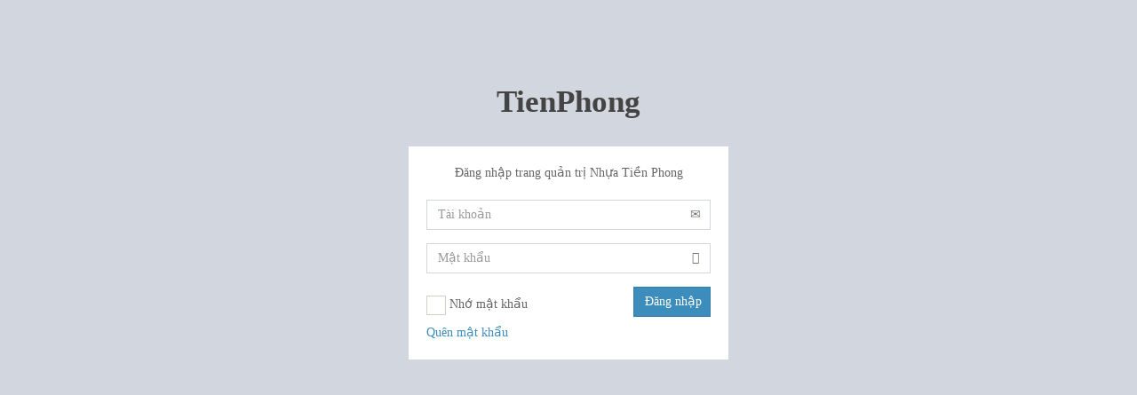

--- FILE ---
content_type: text/html; charset=UTF-8
request_url: https://admin.nhuatienphong.net/admin/login
body_size: 1380
content:
<!DOCTYPE html>
<!--
This is a starter template page. Use this page to start your new project from
scratch. This page gets rid of all links and provides the needed markup only.
-->
<html>
<head>
    <meta charset="utf-8">
    <meta http-equiv="X-UA-Compatible" content="IE=edge">
    <title>Login | TienPhong</title>
    <!-- Tell the browser to be responsive to screen width -->
    <meta content="width=device-width, initial-scale=1, maximum-scale=1, user-scalable=no" name="viewport">
    <link rel="stylesheet" href="https://admin.nhuatienphong.vn/admin-lte/bootstrap/css/bootstrap.min.css">
    <!-- Font Awesome -->
    <link rel="stylesheet" href="https://admin.nhuatienphong.vn/admin-lte/font-awesome/css/font-awesome.min.css">
    <!-- Ionicons -->
    <link rel="stylesheet" href="https://admin.nhuatienphong.vn/admin-lte/ionicons/css/ionicons.min.css">
    <!-- Theme style -->
    <link rel="stylesheet" href="https://admin.nhuatienphong.vn/admin-lte/dist/css/AdminLTE.min.css">
    <!-- AdminLTE Skins. We have chosen the skin-blue for this starter
          page. However, you can choose any other skin. Make sure you
          apply the skin class to the body tag so the changes take effect. -->
    <link rel="stylesheet" href="https://admin.nhuatienphong.vn/admin-lte/plugins/iCheck/square/blue.css">

    <!-- HTML5 Shim and Respond.js IE8 support of HTML5 elements and media queries -->
    <!-- WARNING: Respond.js doesn't work if you view the page via file:// -->
    <!--[if lt IE 9]>
    <script src="https://oss.maxcdn.com/html5shiv/3.7.3/html5shiv.min.js"></script>
    <script src="https://oss.maxcdn.com/respond/1.4.2/respond.min.js"></script>
    <![endif]-->

    <!-- Google Font -->
    <link rel="stylesheet"
          href="https://fonts.googleapis.com/css?family=Source+Sans+Pro:300,400,600,700,300italic,400italic,600italic">
</head>
<body class="hold-transition login-page">
<div class="login-box">
    <div class="login-logo">
        <a href="#"><b>TienPhong</b></a>
    </div>
    <div class="login-box-body">
        <p class="login-box-msg">Đăng nhập trang quản trị Nhựa Tiền Phong</p>

        
        
        <form method="post">
            <div class="form-group has-feedback">
                <input type="text" name="username" class="form-control" placeholder="Tài khoản" required>
                <span class="glyphicon glyphicon-envelope form-control-feedback"></span>
            </div>
            <div class="form-group has-feedback">
                <input type="password" name="password" class="form-control" placeholder="Mật khẩu" required>
                <span class="glyphicon glyphicon-lock form-control-feedback"></span>
            </div>
            <div class="row">
                <div class="col-xs-8">
                    <div class="checkbox icheck">
                        <label>
                            <input type="checkbox" name="remember_me"> Nhớ mật khẩu
                        </label>
                    </div>
                </div>
                <!-- /.col -->
                <div class="col-xs-4">
                    <input type="hidden" name="_token" value="HqSTIoU495LF4qotSPqdnKA6wqJQjormMqKi6KWv">
                    <button type="submit" class="btn btn-primary btn-block btn-flat">Đăng nhập</button>
                </div>
                <!-- /.col -->
            </div>
        </form>

        <a href="https://admin.nhuatienphong.vn/forgot_password">Quên mật khẩu</a><br>
    </div>
</div>
<!-- jQuery 3 -->
<script src="https://admin.nhuatienphong.vn/admin-lte/jquery/jquery.min.js"></script>
<!-- Bootstrap 3.3.7 -->
<script src="https://admin.nhuatienphong.vn/admin-lte/bootstrap/js/bootstrap.min.js"></script>

<script src="https://admin.nhuatienphong.vn/admin-lte/plugins/iCheck/icheck.min.js"></script>

<script>
    $(function () {
        $('input').iCheck({
            checkboxClass: 'icheckbox_square-blue',
            radioClass: 'iradio_square-blue',
            increaseArea: '20%' // optional
        });
    });
</script>
</body>
</html>